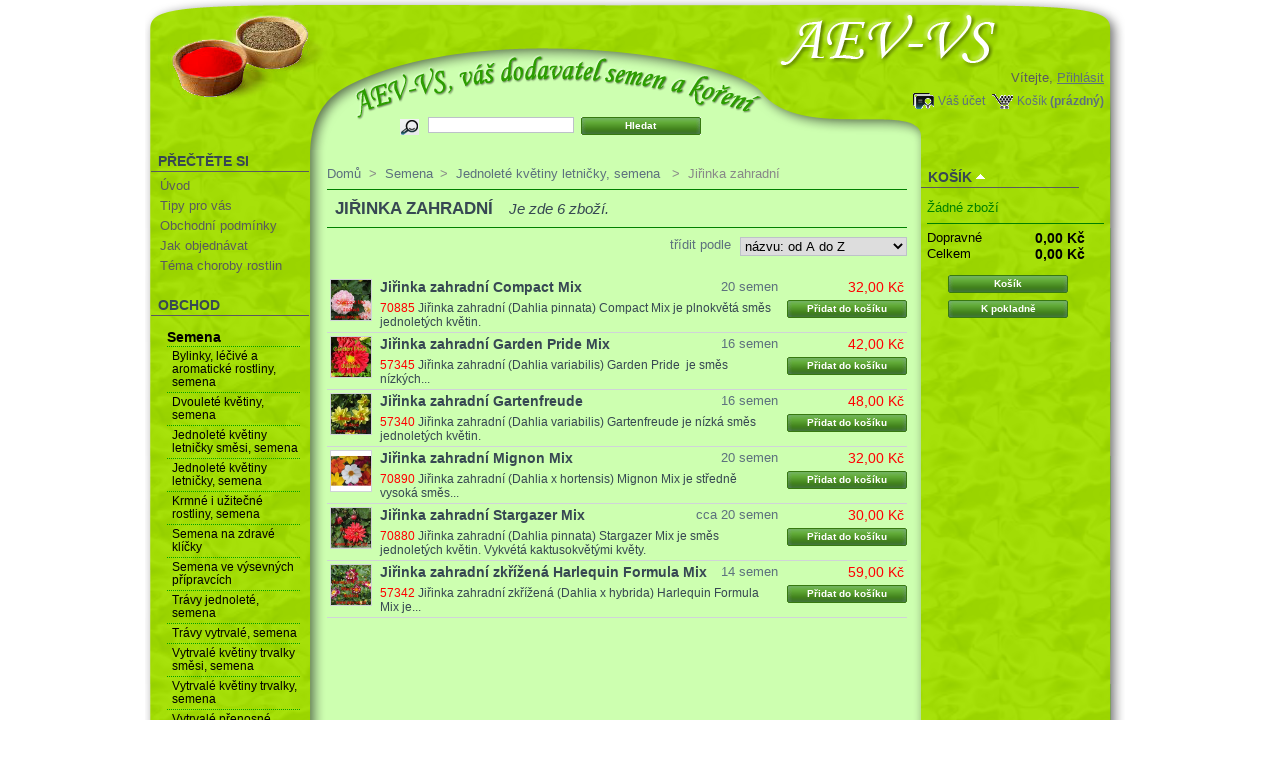

--- FILE ---
content_type: text/html; charset=utf-8
request_url: https://aev-vs.cz/category.php?id_category=10873
body_size: 5784
content:
<!DOCTYPE html PUBLIC "-//W3C//DTD XHTML 1.1//EN" "http://www.w3.org/TR/xhtml11/DTD/xhtml11.dtd">
<html xmlns="http://www.w3.org/1999/xhtml" xml:lang="cs">
	<head>
		<title>AEV-VS - Jiřinka zahradn&iacute;</title>
		<meta http-equiv="Content-Type" content="application/xhtml+xml; charset=utf-8" />
  <meta name="viewport" content="width=device-width, initial-scale=1.0">
		<meta name="generator" content="PrestaShop" />
		<meta name="robots" content="index,follow" />
		<link rel="icon" type="image/vnd.microsoft.icon" href="https://aev-vs.cz/img/favicon.ico" />
		<link rel="shortcut icon" type="image/x-icon" href="https://aev-vs.cz/img/favicon.ico" />
		<link href="/css/jquery.cluetip.css" rel="stylesheet" type="text/css" media="all" />
		<link href="/themes/prestashop/css/scenes.css" rel="stylesheet" type="text/css" media="all" />
		<link href="/themes/prestashop/css/global_aev-vs.css" rel="stylesheet" type="text/css" media="all" />
			<script type="text/javascript" src="https://aev-vs.cz/js/tools.js"></script>
		<script type="text/javascript">
			var baseDir = 'https://aev-vs.cz/';
			var static_token = '4980633a29db7aa95924fb01f5d0a6ed';
			var token = '07f60bd4bea2ac9bb9cebaacfb6c90c3';
			var priceDisplayPrecision = 2;
			var roundMode = 2;
		</script>
		<script type="text/javascript" src="https://aev-vs.cz/js/jquery/jquery-1.2.6.pack.js"></script>
		<script type="text/javascript" src="https://aev-vs.cz/js/jquery/jquery.easing.1.3.js"></script>
		<script type="text/javascript" src="https://aev-vs.cz/js/jquery/jquery.hotkeys-0.7.8-packed.js"></script>
		<!-- Block search module HEADER -->
<link rel="stylesheet" type="text/css" href="https://aev-vs.cz/css/jquery.autocomplete.css" />
<script type="text/javascript" src="https://aev-vs.cz/js/jquery/jquery.autocomplete.js"></script>
<!-- Block search module HEADER -->
	</head>
	
	<body id="category">
			<noscript><ul><li>Tento obchod vyžaduje pro správnou funkci zapnutý JavaScript.rnProsím zapněte si JavaScript ve svém prohlížeči.</li></ul></noscript>
		
		<div class="spinner" id="spinner"></div>

		<div id="page">
			<!-- Header -->
			<div id="header">
				<!-- <h1 id="logo"><a href="https://aev-vs.cz/" title="AEV-VS"><img src="https://aev-vs.cz/img/logo.jpg" alt="AEV-VS" /></a></h1> -->
				<div id="header_right">
					<!-- Block user information module HEADER -->
<div id="header_user">
	<p id="header_user_info">
		Vítejte,
					<a href="https://aev-vs.cz/my-account.php">Přihlásit</a>
			</p>
	<ul id="header_nav">
		<li id="shopping_cart">
			<a href="https://aev-vs.cz/order.php" title="Váš nákupní košík">Košík</a>
			<span class="ajax_cart_quantity hidden">0</span>
			<span class="ajax_cart_product_txt hidden">kus zboží za</span>
			<span class="ajax_cart_product_txt_s hidden">ks zboží za</span>
						<span class="ajax_cart_no_product">(prázdný)</span>
		</li>
		<li id="your_account"><a href="https://aev-vs.cz/my-account.php" title="Váš účet">Váš účet</a></li>
	</ul>
</div>
<!-- /Block user information module HEADER --><!-- Block search module TOP -->
<div id="search_block_top">
	<form method="get" action="https://aev-vs.cz/search.php" id="searchbox">
	<p>
		<label for="search_query"><!-- image on background --></label>
		<input type="hidden" name="orderby" value="position" />
		<input type="hidden" name="orderway" value="desc" />
		<input type="text" id="search_query" name="search_query" value="" />
		<input type="submit" name="submit_search" value="Hledat" class="button" />
	</p>
	</form>
</div>
	<script type="text/javascript">
		$('document').ready( function() {
			$("#search_query")
				.autocomplete(
					'https://aev-vs.cz/search.php', {
						minChars: 3,
						max: 10,
						width: 500,
						selectFirst: false,
						scroll: false,
						dataType: "json",
						formatItem: function(data, i, max, value, term) {
							return value;
						},
						parse: function(data) {
							var mytab = new Array();
							for (var i = 0; i < data.length; i++) {
								mytab[mytab.length] = { 
									data: data[i], 
									value: data[i].cname + ' > ' + data[i].pname 
								};
							}
							return mytab;
						},
						extraParams: {
							ajaxSearch: 1,
							id_lang: 4
						}
					}
				)
				.result(function(event, data, formatted) {
					$('#search_query').val(data.pname);
					document.location.href = data.product_link;
				})
		});
	</script>
<!-- /Block search module TOP -->
				</div>
			</div>

			<div id="columns">
			
			<div class="pagemojehorni"></div>
			
				<!-- Left -->
				<div id="left_column_menu" onClick="var xx=document.getElementById('left_column');xx.style.display=(xx.style.display=='block' ? 'none':'block')">MENU<span class="burger-menu">&#9776;</span></div>
				<div id="left_column" class="column">
					<!-- Block informations module -->
<div id="informations_block_left" class="block">
	<h4>Přečtěte si</h4>
	<ul class="block_content">
					<li><a href="https://aev-vs.cz/cms.php?id_cms=1" title="Úvod">Úvod</a></li>
					<li><a href="https://aev-vs.cz/cms.php?id_cms=2" title="Tipy pro vás">Tipy pro vás</a></li>
					<li><a href="https://aev-vs.cz/cms.php?id_cms=3" title="Obchodní podmínky">Obchodní podmínky</a></li>
					<li><a href="https://aev-vs.cz/cms.php?id_cms=7" title="Jak objednávat">Jak objednávat</a></li>
					<li><a href="https://aev-vs.cz/cms.php?id_cms=10" title="Téma choroby rostlin">Téma choroby rostlin</a></li>
			</ul>
</div>
<!-- /Block informations module --><script type="text/javascript" src="https://aev-vs.cz/themes/prestashop/js/tools/treeManagement.js"></script>

<!-- Block categories module -->
<div id="categories_block_left" class="block">
	<h4>Obchod</h4>
	<div class="block_content">
		<ul class="tree ">
											<li >
	<a href="https://aev-vs.cz/category.php?id_category=2"  title="">Semena</a>
			<ul>
											<li >
	<a href="https://aev-vs.cz/category.php?id_category=102"  title="">Bylinky, léčivé a aromatické rostliny, semena</a>
	</li>														<li >
	<a href="https://aev-vs.cz/category.php?id_category=107"  title="">Dvouleté květiny, semena </a>
	</li>														<li >
	<a href="https://aev-vs.cz/category.php?id_category=125"  title="">Jednoleté květiny letničky směsi, semena</a>
	</li>														<li >
	<a href="https://aev-vs.cz/category.php?id_category=108"  title="">Jednoleté květiny letničky, semena </a>
	</li>														<li >
	<a href="https://aev-vs.cz/category.php?id_category=106"  title="">Krmné i užitečné rostliny, semena</a>
	</li>														<li >
	<a href="https://aev-vs.cz/category.php?id_category=101"  title="">Semena na zdravé klíčky</a>
	</li>														<li >
	<a href="https://aev-vs.cz/category.php?id_category=123"  title="">Semena ve výsevných přípravcích</a>
	</li>														<li >
	<a href="https://aev-vs.cz/category.php?id_category=122"  title="">Trávy jednoleté, semena</a>
	</li>														<li >
	<a href="https://aev-vs.cz/category.php?id_category=124"  title="">Trávy vytrvalé, semena </a>
	</li>														<li >
	<a href="https://aev-vs.cz/category.php?id_category=113"  title="">Vytrvalé květiny trvalky směsi, semena</a>
	</li>														<li >
	<a href="https://aev-vs.cz/category.php?id_category=114"  title="">Vytrvalé květiny trvalky, semena</a>
	</li>														<li >
	<a href="https://aev-vs.cz/category.php?id_category=112"  title="">Vytrvalé přenosné rostliny, semena</a>
	</li>														<li class="last">
	<a href="https://aev-vs.cz/category.php?id_category=120"  title="">Zeleniny, semena</a>
	</li>							</ul>
	</li>														<li >
	<a href="https://aev-vs.cz/category.php?id_category=12"  title="">Koření</a>
			<ul>
											<li >
	<a href="https://aev-vs.cz/category.php?id_category=203"  title="">Koření celé</a>
	</li>														<li >
	<a href="https://aev-vs.cz/category.php?id_category=206"  title="">Koření mleté a drcené </a>
	</li>														<li >
	<a href="https://aev-vs.cz/category.php?id_category=208"  title="">Směsi drcené a celé</a>
	</li>														<li >
	<a href="https://aev-vs.cz/category.php?id_category=210"  title="">Směsi jemně i středně jemně mleté</a>
	</li>														<li class="last">
	<a href="https://aev-vs.cz/category.php?id_category=12110"  title="Směsi koření Natural Product jsou namíchány z komponentů bez přidaných alergenů (uvedených ve směrnici EU č.1169/2011- to je bez obilovin obsahujících lepek, korýšů, vajec, ryb, jader podzemnice olejné, sójových bobů, mléka, suchých skořápkových plodů, celeru, hořčice, sezamových semen, oxidu siřičitého, v koncentraci větší než 10mg/kilogram nebo 10mg/litr, vlčích bobů, měkkýšů, geneticky modifikovaných organismů, glutamátu sodného, umělých barviv, zvýrazňovačů chuti, konzervačních látek, aditiv a tak zvaných Éček. Směsi Natural Product neobsahují lepek ani bílý řepný cukr, ale pouze tmavý přírodní třtinový cukr.

I při dodržení všech přísných zásad zamezení kontaminace těchto směsí alergeny, mohou některé směsi obsahovat stopy některých alergenů. K případné minimální kontaminaci některými alergeny může dojít, při kuchyňské přípravě jídel i u Vás doma.">Směsi koření Natural Product</a>
	</li>							</ul>
	</li>														<li >
	<a href="https://aev-vs.cz/category.php?id_category=12204"  title="">Šanta kočíčí - sušená, drcená</a>
	</li>														<li >
	<a href="https://aev-vs.cz/category.php?id_category=12202"  title="">Sušená meduňka</a>
	</li>														<li class="last">
	<a href="https://aev-vs.cz/category.php?id_category=13"  title="">užiteční pomocníci</a>
	</li>							</ul>
	</div>
</div>
<script type="text/javascript">
// <![CDATA[
	// we hide the tree only if JavaScript is activated
	$('div#categories_block_left ul.dhtml').hide();
// ]]>
</script>
<!-- /Block categories module -->
				</div>

				<!-- Center -->
				<div id="center_column">
	<!-- Breadcrumb -->
<div class="breadcrumb">
	<a href="https://aev-vs.cz/" title="zpět do Domů">Domů</a><span class="navigation-pipe">&gt;</span><span class="navigation_end"><a href="https://aev-vs.cz/category.php?id_category=2">Semena</a><span class="navigation-pipe">></span><a href="https://aev-vs.cz/category.php?id_category=108">Jednolet&eacute; květiny letničky, semena </a><span class="navigation-pipe">></span>Jiřinka zahradn&iacute;</span></div>
<!-- /Breadcrumb --> 

	<h2 class="category_title">Jiřinka zahradn&iacute;<span>Je zde&#160;6&#160;zboží.</span>
	</h2>

			<!-- Category image -->
			
		
				<!-- Sort products -->
	<form id="productsSortForm" action="https://aev-vs.cz/category.php?id_category=10873">
	<p class="select">
		<select id="selectPrductSort" onchange="document.location.href = $(this).val();">
			<option value="https://aev-vs.cz/category.php?id_category=10873&amp;orderby=position&amp;orderway=ASC" >--</option>
			<option value="https://aev-vs.cz/category.php?id_category=10873&amp;orderby=price&amp;orderway=asc" >cena: od nejnižší</option>
			<option value="https://aev-vs.cz/category.php?id_category=10873&amp;orderby=price&amp;orderway=desc" >cena: od nejvyšší</option>
			<option value="https://aev-vs.cz/category.php?id_category=10873&amp;orderby=name&amp;orderway=asc" selected="selected">názvu: od A do Z</option>
			<option value="https://aev-vs.cz/category.php?id_category=10873&amp;orderby=name&amp;orderway=desc" >názvu: od Z do A</option>
			<option value="https://aev-vs.cz/category.php?id_category=10873&amp;orderby=quantity&amp;orderway=desc" >nejprve výrobky skladem </option>
		</select>
		<label for="selectPrductSort">třídit podle</label>
	</p>
</form>
<!-- /Sort products -->
				<!-- Products list -->
	<ul id="product_list" class="clear">
			<li class="ajax_block_product first_item item clearfix">
			<div class="center_block">
				
								<a href="https://aev-vs.cz/product.php?id_product=70885" class="product_img_link" title="Jiřinka zahradn&iacute; Compact Mix">
         
				 <img src="/img/p/70885-3186-home.jpg" alt="Jiřinka zahradn&iacute; Compact Mix" width="40" height="40" />
				 				</a>
				
				<span class="h3roman"><a href="https://aev-vs.cz/product.php?id_product=70885" title="Jiřinka zahradn&iacute; Compact Mix">Jiřinka zahradn&iacute; Compact Mix</a> </span>
				 <span style="float:right; text-align:right;">20 semen</span>				
				<p class="product_desc"> <span class="oc">70885 </span><a href="https://aev-vs.cz/product.php?id_product=70885" title="&lt;p&gt;Jiřinka zahradn&amp;iacute; (Dahlia pinnata) &lt;strong&gt;Compact Mix&lt;/strong&gt; je plnokvět&amp;aacute; směs jednolet&amp;yacute;ch květin.&lt;/p&gt;"> Jiřinka zahradn&iacute; (Dahlia pinnata)  Compact Mix  je plnokvět&aacute; směs jednolet&yacute;ch květin. </a><br />     
				</p>
        
        
        
			</div>	 
			<div class="right_block">
				
								<div>
					<span class="price2" style="display: inline;">32,00 Kč</span><br />
					<span class="availability" style="display:none;">K dispozici</span>
				</div>
									<a class="button ajax_add_to_cart_button exclusive" rel="ajax_id_product_70885" href="https://aev-vs.cz/cart.php?add&amp;id_product=70885&amp;token=4980633a29db7aa95924fb01f5d0a6ed" title="Přidat do košíku">Přidat do košíku</a>
								<!-- <a class="button" style="float:left;" href="https://aev-vs.cz/product.php?id_product=70885" title="Zobrazit">Zobrazit</a> -->
			</div>
		</li>
			<li class="ajax_block_product  alternate_item clearfix">
			<div class="center_block">
				
								<a href="https://aev-vs.cz/product.php?id_product=378059" class="product_img_link" title="Jiřinka zahradn&iacute; Garden Pride Mix">
         
				 <img src="/img/p/378059-6840-home.jpg" alt="Jiřinka zahradn&iacute; Garden Pride Mix" width="40" height="40" />
				 				</a>
				
				<span class="h3roman"><a href="https://aev-vs.cz/product.php?id_product=378059" title="Jiřinka zahradn&iacute; Garden Pride Mix">Jiřinka zahradn&iacute; Garden Pride Mix</a> </span>
				 <span style="float:right; text-align:right;">16 semen</span>				
				<p class="product_desc"> <span class="oc">57345 </span><a href="https://aev-vs.cz/product.php?id_product=378059" title="&lt;p&gt;Jiřinka zahradn&amp;iacute; (Dahlia variabilis) &lt;strong&gt;Garden Pride&lt;/strong&gt;&amp;nbsp;je směs n&amp;iacute;zk&amp;yacute;ch..."> Jiřinka zahradn&iacute; (Dahlia variabilis)  Garden Pride &nbsp;je směs n&iacute;zk&yacute;ch...</a><br />     
				</p>
        
        
        
			</div>	 
			<div class="right_block">
				
								<div>
					<span class="price2" style="display: inline;">42,00 Kč</span><br />
					<span class="availability" style="display:none;">K dispozici</span>
				</div>
									<a class="button ajax_add_to_cart_button exclusive" rel="ajax_id_product_378059" href="https://aev-vs.cz/cart.php?add&amp;id_product=378059&amp;token=4980633a29db7aa95924fb01f5d0a6ed" title="Přidat do košíku">Přidat do košíku</a>
								<!-- <a class="button" style="float:left;" href="https://aev-vs.cz/product.php?id_product=378059" title="Zobrazit">Zobrazit</a> -->
			</div>
		</li>
			<li class="ajax_block_product  item clearfix">
			<div class="center_block">
				
								<a href="https://aev-vs.cz/product.php?id_product=57340" class="product_img_link" title="Jiřinka zahradn&iacute; Gartenfreude">
         
				 <img src="/img/p/57340-1375-home.jpg" alt="Jiřinka zahradn&iacute; zkř&iacute;žen&aacute; Gartenfreude" width="40" height="40" />
				 				</a>
				
				<span class="h3roman"><a href="https://aev-vs.cz/product.php?id_product=57340" title="Jiřinka zahradn&iacute; Gartenfreude">Jiřinka zahradn&iacute; Gartenfreude</a> </span>
				 <span style="float:right; text-align:right;">16 semen</span>				
				<p class="product_desc"> <span class="oc">57340 </span><a href="https://aev-vs.cz/product.php?id_product=57340" title="&lt;p&gt;Jiřinka zahradn&amp;iacute; (Dahlia variabilis) &lt;strong&gt;Gartenfreude&lt;/strong&gt; je n&amp;iacute;zk&amp;aacute; směs jednolet&amp;yacute;ch květin.&lt;/p&gt;"> Jiřinka zahradn&iacute; (Dahlia variabilis)  Gartenfreude  je n&iacute;zk&aacute; směs jednolet&yacute;ch květin. </a><br />     
				</p>
        
        
        
			</div>	 
			<div class="right_block">
				
								<div>
					<span class="price2" style="display: inline;">48,00 Kč</span><br />
					<span class="availability" style="display:none;">K dispozici</span>
				</div>
									<a class="button ajax_add_to_cart_button exclusive" rel="ajax_id_product_57340" href="https://aev-vs.cz/cart.php?add&amp;id_product=57340&amp;token=4980633a29db7aa95924fb01f5d0a6ed" title="Přidat do košíku">Přidat do košíku</a>
								<!-- <a class="button" style="float:left;" href="https://aev-vs.cz/product.php?id_product=57340" title="Zobrazit">Zobrazit</a> -->
			</div>
		</li>
			<li class="ajax_block_product  alternate_item clearfix">
			<div class="center_block">
				
								<a href="https://aev-vs.cz/product.php?id_product=70890" class="product_img_link" title="Jiřinka zahradn&iacute; Mignon Mix">
         
				 <img src="/img/p/70890-8180-home.jpg" alt="Jiřinka zahradn&iacute; Mignon Mix" width="40" height="40" />
				 				</a>
				
				<span class="h3roman"><a href="https://aev-vs.cz/product.php?id_product=70890" title="Jiřinka zahradn&iacute; Mignon Mix">Jiřinka zahradn&iacute; Mignon Mix</a> </span>
				 <span style="float:right; text-align:right;">20 semen</span>				
				<p class="product_desc"> <span class="oc">70890 </span><a href="https://aev-vs.cz/product.php?id_product=70890" title="&lt;p&gt;Jiřinka zahradn&amp;iacute; (Dahlia x hortensis) &lt;strong&gt;Mignon Mix&lt;/strong&gt; je středně vysok&amp;aacute; směs..."> Jiřinka zahradn&iacute; (Dahlia x hortensis)  Mignon Mix  je středně vysok&aacute; směs...</a><br />     
				</p>
        
        
        
			</div>	 
			<div class="right_block">
				
								<div>
					<span class="price2" style="display: inline;">32,00 Kč</span><br />
					<span class="availability" style="display:none;">K dispozici</span>
				</div>
									<a class="button ajax_add_to_cart_button exclusive" rel="ajax_id_product_70890" href="https://aev-vs.cz/cart.php?add&amp;id_product=70890&amp;token=4980633a29db7aa95924fb01f5d0a6ed" title="Přidat do košíku">Přidat do košíku</a>
								<!-- <a class="button" style="float:left;" href="https://aev-vs.cz/product.php?id_product=70890" title="Zobrazit">Zobrazit</a> -->
			</div>
		</li>
			<li class="ajax_block_product  item clearfix">
			<div class="center_block">
				
								<a href="https://aev-vs.cz/product.php?id_product=70880" class="product_img_link" title="Jiřinka zahradn&iacute; Stargazer Mix">
         
				 <img src="/img/p/70880-3185-home.jpg" alt="Jiřinka zahradn&iacute; Stargazer Mix" width="40" height="40" />
				 				</a>
				
				<span class="h3roman"><a href="https://aev-vs.cz/product.php?id_product=70880" title="Jiřinka zahradn&iacute; Stargazer Mix">Jiřinka zahradn&iacute; Stargazer Mix</a> </span>
				 <span style="float:right; text-align:right;">cca 20 semen</span>				
				<p class="product_desc"> <span class="oc">70880 </span><a href="https://aev-vs.cz/product.php?id_product=70880" title="&lt;p&gt;Jiřinka zahradn&amp;iacute; (Dahlia pinnata) Stargazer Mix je směs jednolet&amp;yacute;ch květin. Vykv&amp;eacute;t&amp;aacute; kaktusokvět&amp;yacute;mi květy.&lt;/p&gt;"> Jiřinka zahradn&iacute; (Dahlia pinnata) Stargazer Mix je směs jednolet&yacute;ch květin. Vykv&eacute;t&aacute; kaktusokvět&yacute;mi květy. </a><br />     
				</p>
        
        
        
			</div>	 
			<div class="right_block">
				
								<div>
					<span class="price2" style="display: inline;">30,00 Kč</span><br />
					<span class="availability" style="display:none;">K dispozici</span>
				</div>
									<a class="button ajax_add_to_cart_button exclusive" rel="ajax_id_product_70880" href="https://aev-vs.cz/cart.php?add&amp;id_product=70880&amp;token=4980633a29db7aa95924fb01f5d0a6ed" title="Přidat do košíku">Přidat do košíku</a>
								<!-- <a class="button" style="float:left;" href="https://aev-vs.cz/product.php?id_product=70880" title="Zobrazit">Zobrazit</a> -->
			</div>
		</li>
			<li class="ajax_block_product last_item alternate_item clearfix">
			<div class="center_block">
				
								<a href="https://aev-vs.cz/product.php?id_product=57342" class="product_img_link" title="Jiřinka zahradn&iacute; zkř&iacute;žen&aacute; Harlequin Formula Mix">
         
				 <img src="/img/p/57342-3178-home.jpg" alt="Jiřinka zahradn&iacute; zkř&iacute;žen&aacute; Harlequin Formula Mix" width="40" height="40" />
				 				</a>
				
				<span class="h3roman"><a href="https://aev-vs.cz/product.php?id_product=57342" title="Jiřinka zahradn&iacute; zkř&iacute;žen&aacute; Harlequin Formula Mix">Jiřinka zahradn&iacute; zkř&iacute;žen&aacute; Harlequin Formula Mix</a> </span>
				 <span style="float:right; text-align:right;">14 semen</span>				
				<p class="product_desc"> <span class="oc">57342 </span><a href="https://aev-vs.cz/product.php?id_product=57342" title="&lt;p&gt;Jiřinka zahradn&amp;iacute; zkř&amp;iacute;žen&amp;aacute; (Dahlia x hybrida) &lt;strong&gt;Harlequin Formula Mix&lt;/strong&gt; je..."> Jiřinka zahradn&iacute; zkř&iacute;žen&aacute; (Dahlia x hybrida)  Harlequin Formula Mix  je...</a><br />     
				</p>
        
        
        
			</div>	 
			<div class="right_block">
				
								<div>
					<span class="price2" style="display: inline;">59,00 Kč</span><br />
					<span class="availability" style="display:none;">K dispozici</span>
				</div>
									<a class="button ajax_add_to_cart_button exclusive" rel="ajax_id_product_57342" href="https://aev-vs.cz/cart.php?add&amp;id_product=57342&amp;token=4980633a29db7aa95924fb01f5d0a6ed" title="Přidat do košíku">Přidat do košíku</a>
								<!-- <a class="button" style="float:left;" href="https://aev-vs.cz/product.php?id_product=57342" title="Zobrazit">Zobrazit</a> -->
			</div>
		</li>
		</ul>
	<!-- /Products list -->
										<!-- Pagination -->
	<div id="pagination" class="pagination">
			</div>
	<!-- /Pagination -->
								</div>

<!-- Right -->
				<div id="right_column" class="column">
					
<script type="text/javascript" src="https://aev-vs.cz/js/jquery/iutil.prestashop-modifications.js"></script>
<script type="text/javascript" src="https://aev-vs.cz/js/jquery/ifxtransfer.js"></script>
<script type="text/javascript">
var CUSTOMIZE_TEXTFIELD = 1;
var customizationIdMessage = 'Přizpůsobení #';
var removingLinkText = 'odstranit tento produkt z košíku';
</script>
<script type="text/javascript" src="https://aev-vs.cz/modules/blockcart/ajax-cart.js"></script>

<!-- MODULE Block cart -->
<div id="cart_block" class="block exclusive">
	<h4>
		<a href="https://aev-vs.cz/order.php">Košík</a>
				<span id="block_cart_expand" >&nbsp;</span>
		<span id="block_cart_collapse" class="hidden">&nbsp;</span>
			</h4>
	<div class="block_content">
	<!-- block summary -->
	<div id="cart_block_summary" class="expanded">
				<span class="ajax_cart_product_txt_s hidden">produktů</span>
		<span class="ajax_cart_product_txt hidden">produkt</span>
				<span class="ajax_cart_no_product">(prázdný)</span>	</div>
	<!-- block list of products -->
	<div id="cart_block_list" class="collapsed">
			<p  id="cart_block_no_products">Žádné zboží</p>
		
				
		<p id="cart-prices">
			<span>Dopravné</span>
			<span id="cart_block_shipping_cost" class="price ajax_cart_shipping_cost">0,00 Kč</span>
			<br/>
						<span>Celkem</span>
			<span id="cart_block_total" class="price ajax_block_cart_total">0,00 Kč</span>
		</p>
						<p id="cart-buttons">
			<a href="https://aev-vs.cz/order.php" class="exclusive" title="Košík">Košík</a><BR>
			<a href="https://aev-vs.cz/order.php?step=1" id="button_order_cart" class="exclusive" title="K pokladně">K pokladně</a>
		</p>
	</div>
	</div>
</div>
<!-- /MODULE Block cart -->
				</div>
			</div>

<!-- Footer -->
			<div id="footer"><!-- MODULE Block various links -->
<ul class="block_various_links" id="block_various_links_footer">
	<li class="first_item"><a href="https://aev-vs.cz/prices-drop.php" title="">Slevy</a></li>
	<li class="item"><a href="https://aev-vs.cz/new-products.php" title="">Novinky</a></li>
	<li class="item"><a href="https://aev-vs.cz/best-sales.php" title="">Nejprodávanější</a></li>
	<li class="item"><a href="https://aev-vs.cz/contact-form.php" title="">Kontaktujte nás</a></li>
			<li class="item"><a href="https://aev-vs.cz/cms.php?id_cms=1" title="&Uacute;vod">&Uacute;vod</a></li>
			<li class="item"><a href="https://aev-vs.cz/cms.php?id_cms=7" title="Jak objedn&aacute;vat">Jak objedn&aacute;vat</a></li>
	</ul>
<!-- /MODULE Block various links -->
			<script type="text/javascript" src="https://aev-vs.cz/js/pluginDetect.js"></script>
			<script type="text/javascript">
				plugins = new Object;
				
				plugins.adobe_director = (PluginDetect.getVersion("Shockwave") != null) ? 1 : 0;
				plugins.adobe_flash = (PluginDetect.getVersion("Flash") != null) ? 1 : 0;
				plugins.apple_quicktime = (PluginDetect.getVersion("QuickTime") != null) ? 1 : 0;
				plugins.windows_media = (PluginDetect.getVersion("WindowsMediaPlayer") != null) ? 1 : 0;
				plugins.sun_java = (PluginDetect.getVersion("java") != null) ? 1 : 0;
				plugins.real_player = (PluginDetect.getVersion("RealPlayer") != null) ? 1 : 0;
				
				$(document).ready(
					function() {
						navinfo = new Object;
						navinfo = { screen_resolution_x: screen.width, screen_resolution_y: screen.height, screen_color:screen.colorDepth};
						for (var i in plugins)
							navinfo[i] = plugins[i];
						navinfo.type = "navinfo";
						navinfo.id_guest = "7404358";
						navinfo.token = "a50ceb9ed6e957f59ace4657f40af2f029fcbdcc";
						$.post("https://aev-vs.cz/statistics.php", navinfo);
					}
				);
			</script>
		<script type="text/javascript">
			var time_start;
			$(window).load(
				function() {
					time_start = new Date();
				}
			);
			$(window).unload(
				function() {
					var time_end = new Date();
					var pagetime = new Object;
					pagetime.type = "pagetime";
					pagetime.id_connections = "7409620";
					pagetime.id_page = "9438";
					pagetime.time_start = "2026-01-21 20:07:54";
					pagetime.token = "5480921bc8e0384f549ce11bc2802434f9c3b23b";
					pagetime.time = time_end-time_start;
					$.post("https://aev-vs.cz/statistics.php", pagetime);
				}
			);
		</script></div>
		</div>
		</body>
</html>
<script>
    document.querySelectorAll('a').forEach(link => {
        link.addEventListener('click', function(event) {
            if (!link.getAttribute('href').startsWith('javascript:')) {
				document.getElementById('spinner').style.display = 'block';
			}
        });
    });
</script>